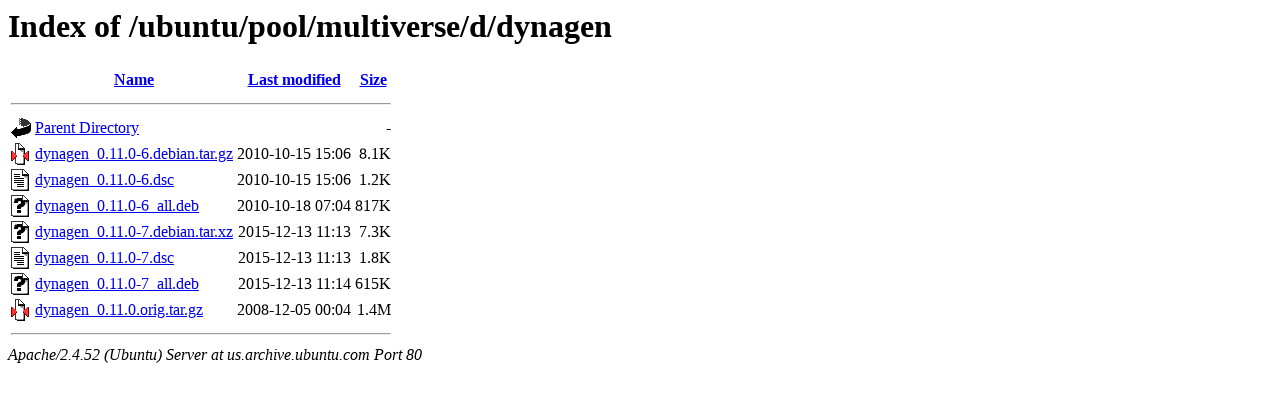

--- FILE ---
content_type: text/html;charset=UTF-8
request_url: http://us.archive.ubuntu.com/ubuntu/pool/multiverse/d/dynagen/
body_size: 632
content:
<!DOCTYPE HTML PUBLIC "-//W3C//DTD HTML 3.2 Final//EN">
<html>
 <head>
  <title>Index of /ubuntu/pool/multiverse/d/dynagen</title>
 </head>
 <body>
<h1>Index of /ubuntu/pool/multiverse/d/dynagen</h1>
  <table>
   <tr><th valign="top"><img src="/icons/blank.gif" alt="[ICO]"></th><th><a href="?C=N;O=D">Name</a></th><th><a href="?C=M;O=A">Last modified</a></th><th><a href="?C=S;O=A">Size</a></th></tr>
   <tr><th colspan="4"><hr></th></tr>
<tr><td valign="top"><img src="/icons/back.gif" alt="[PARENTDIR]"></td><td><a href="/ubuntu/pool/multiverse/d/">Parent Directory</a></td><td>&nbsp;</td><td align="right">  - </td></tr>
<tr><td valign="top"><img src="/icons/compressed.gif" alt="[   ]"></td><td><a href="dynagen_0.11.0-6.debian.tar.gz">dynagen_0.11.0-6.debian.tar.gz</a></td><td align="right">2010-10-15 15:06  </td><td align="right">8.1K</td></tr>
<tr><td valign="top"><img src="/icons/text.gif" alt="[TXT]"></td><td><a href="dynagen_0.11.0-6.dsc">dynagen_0.11.0-6.dsc</a></td><td align="right">2010-10-15 15:06  </td><td align="right">1.2K</td></tr>
<tr><td valign="top"><img src="/icons/unknown.gif" alt="[   ]"></td><td><a href="dynagen_0.11.0-6_all.deb">dynagen_0.11.0-6_all.deb</a></td><td align="right">2010-10-18 07:04  </td><td align="right">817K</td></tr>
<tr><td valign="top"><img src="/icons/unknown.gif" alt="[   ]"></td><td><a href="dynagen_0.11.0-7.debian.tar.xz">dynagen_0.11.0-7.debian.tar.xz</a></td><td align="right">2015-12-13 11:13  </td><td align="right">7.3K</td></tr>
<tr><td valign="top"><img src="/icons/text.gif" alt="[TXT]"></td><td><a href="dynagen_0.11.0-7.dsc">dynagen_0.11.0-7.dsc</a></td><td align="right">2015-12-13 11:13  </td><td align="right">1.8K</td></tr>
<tr><td valign="top"><img src="/icons/unknown.gif" alt="[   ]"></td><td><a href="dynagen_0.11.0-7_all.deb">dynagen_0.11.0-7_all.deb</a></td><td align="right">2015-12-13 11:14  </td><td align="right">615K</td></tr>
<tr><td valign="top"><img src="/icons/compressed.gif" alt="[   ]"></td><td><a href="dynagen_0.11.0.orig.tar.gz">dynagen_0.11.0.orig.tar.gz</a></td><td align="right">2008-12-05 00:04  </td><td align="right">1.4M</td></tr>
   <tr><th colspan="4"><hr></th></tr>
</table>
<address>Apache/2.4.52 (Ubuntu) Server at us.archive.ubuntu.com Port 80</address>
</body></html>
